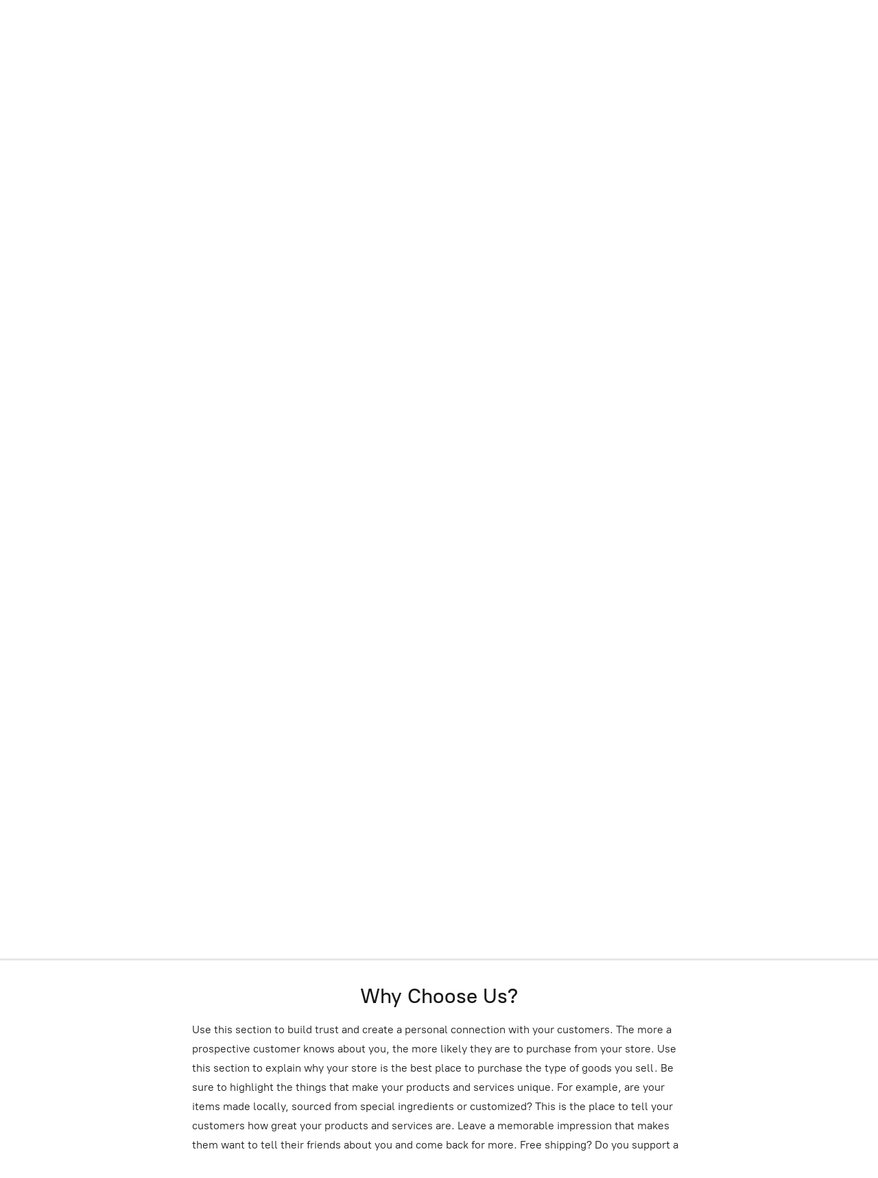

--- FILE ---
content_type: application/javascript;charset=utf-8
request_url: https://app.shopsettings.com/categories.js?ownerid=38732343&jsonp=menu.fill
body_size: 513
content:
menu.fill([{"id":62876001,"name":"Accessoires","nameForUrl":"Accessoires","link":"#!/Accessoires/c/62876001","slug":"accessoires","dataLevel":1,"sub":null},{"id":62858025,"name":"Blazers","nameForUrl":"Blazers","link":"#!/Blazers/c/62858025","slug":"blazers","dataLevel":1,"sub":null},{"id":62856014,"name":"Blouses","nameForUrl":"Blouses","link":"#!/Blouses/c/62856014","slug":"blouses","dataLevel":1,"sub":null},{"id":62845442,"name":"Broeken","nameForUrl":"Broeken","link":"#!/Broeken/c/62845442","slug":"broeken","dataLevel":1,"sub":null},{"id":62858026,"name":"Jassen","nameForUrl":"Jassen","link":"#!/Jassen/c/62858026","slug":"jassen","dataLevel":1,"sub":null},{"id":62845443,"name":"Jeans","nameForUrl":"Jeans","link":"#!/Jeans/c/62845443","slug":"jeans","dataLevel":1,"sub":null},{"id":62856015,"name":"Jurken","nameForUrl":"Jurken","link":"#!/Jurken/c/62856015","slug":"jurken","dataLevel":1,"sub":null},{"id":62845444,"name":"Rokken","nameForUrl":"Rokken","link":"#!/Rokken/c/62845444","slug":"rokken","dataLevel":1,"sub":null},{"id":62858027,"name":"Short","nameForUrl":"Short","link":"#!/Short/c/62858027","slug":"short","dataLevel":1,"sub":null},{"id":62876002,"name":"T-Shirts","nameForUrl":"T-Shirts","link":"#!/T-Shirts/c/62876002","slug":"t-shirts","dataLevel":1,"sub":null},{"id":62845445,"name":"Tops","nameForUrl":"Tops","link":"#!/Tops/c/62845445","slug":"tops","dataLevel":1,"sub":null},{"id":62857025,"name":"Truien","nameForUrl":"Truien","link":"#!/Truien/c/62857025","slug":"truien","dataLevel":1,"sub":null},{"id":62879001,"name":"Vesten","nameForUrl":"Vesten","link":"#!/Vesten/c/62879001","slug":"vesten","dataLevel":1,"sub":null},{"id":75329159,"name":"Jackets","nameForUrl":"Jackets","link":"#!/Jackets/c/75329159","slug":"jackets","dataLevel":1,"sub":null},{"id":153798266,"name":"Sweaters","nameForUrl":"Sweaters","link":"#!/Sweaters/c/153798266","slug":"sweaters","dataLevel":1,"sub":null}]);
